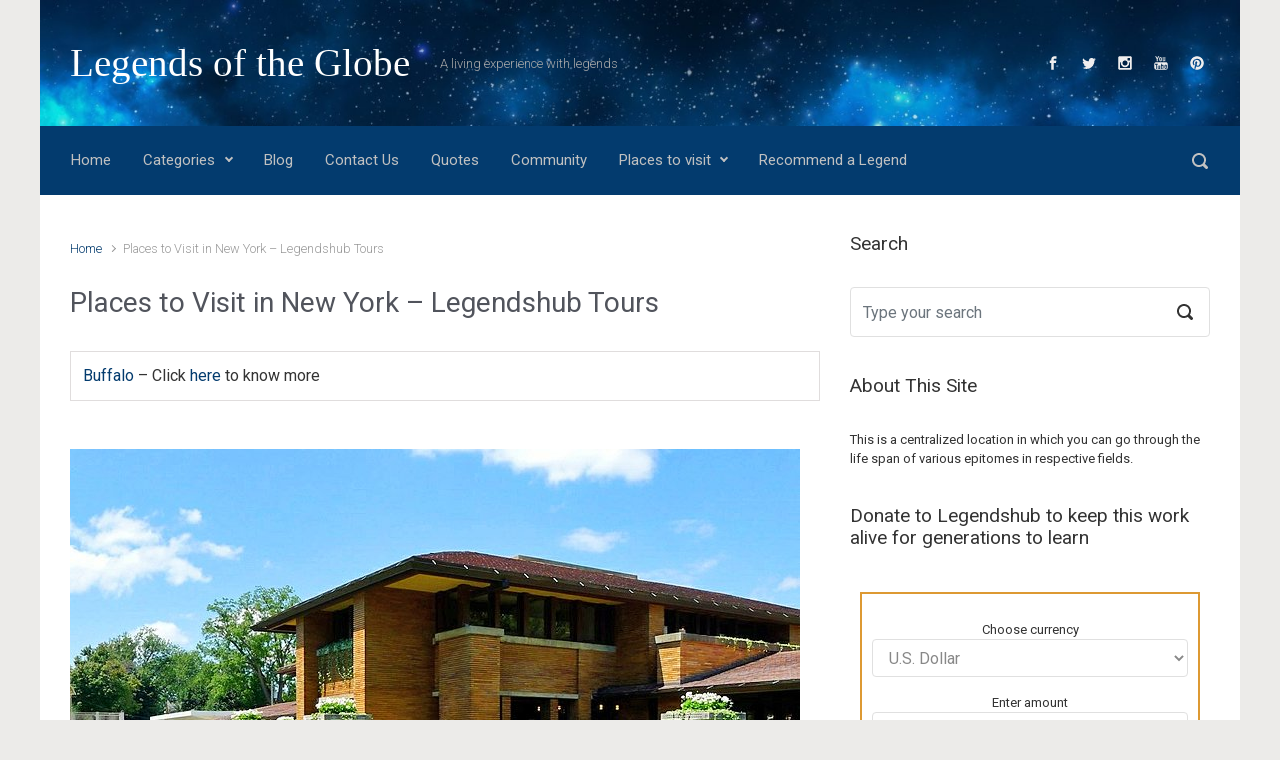

--- FILE ---
content_type: text/html; charset=UTF-8
request_url: https://legendshub.com/places-to-visit-in-new-york-legendshub-tours/
body_size: 11711
content:

    <!DOCTYPE html>
<html itemscope="itemscope" itemtype="http://schema.org/WebPage"lang="en">
    <head>
        <meta charset="UTF-8"/>
        <meta name="viewport" content="width=device-width, initial-scale=1.0"/>
        <meta http-equiv="X-UA-Compatible" content="IE=edge"/>
		<title>Places to Visit in New York - Legendshub Tours</title>
<meta name='robots' content='max-image-preview:large' />
<link rel='dns-prefetch' href='//s.w.org' />
<link rel="alternate" type="application/rss+xml" title="Legends of the Globe &raquo; Feed" href="https://legendshub.com/feed/" />
<link rel="alternate" type="application/rss+xml" title="Legends of the Globe &raquo; Comments Feed" href="https://legendshub.com/comments/feed/" />
<script type="text/javascript">
window._wpemojiSettings = {"baseUrl":"https:\/\/s.w.org\/images\/core\/emoji\/14.0.0\/72x72\/","ext":".png","svgUrl":"https:\/\/s.w.org\/images\/core\/emoji\/14.0.0\/svg\/","svgExt":".svg","source":{"concatemoji":"https:\/\/legendshub.com\/wp-includes\/js\/wp-emoji-release.min.js"}};
/*! This file is auto-generated */
!function(e,a,t){var n,r,o,i=a.createElement("canvas"),p=i.getContext&&i.getContext("2d");function s(e,t){var a=String.fromCharCode,e=(p.clearRect(0,0,i.width,i.height),p.fillText(a.apply(this,e),0,0),i.toDataURL());return p.clearRect(0,0,i.width,i.height),p.fillText(a.apply(this,t),0,0),e===i.toDataURL()}function c(e){var t=a.createElement("script");t.src=e,t.defer=t.type="text/javascript",a.getElementsByTagName("head")[0].appendChild(t)}for(o=Array("flag","emoji"),t.supports={everything:!0,everythingExceptFlag:!0},r=0;r<o.length;r++)t.supports[o[r]]=function(e){if(!p||!p.fillText)return!1;switch(p.textBaseline="top",p.font="600 32px Arial",e){case"flag":return s([127987,65039,8205,9895,65039],[127987,65039,8203,9895,65039])?!1:!s([55356,56826,55356,56819],[55356,56826,8203,55356,56819])&&!s([55356,57332,56128,56423,56128,56418,56128,56421,56128,56430,56128,56423,56128,56447],[55356,57332,8203,56128,56423,8203,56128,56418,8203,56128,56421,8203,56128,56430,8203,56128,56423,8203,56128,56447]);case"emoji":return!s([129777,127995,8205,129778,127999],[129777,127995,8203,129778,127999])}return!1}(o[r]),t.supports.everything=t.supports.everything&&t.supports[o[r]],"flag"!==o[r]&&(t.supports.everythingExceptFlag=t.supports.everythingExceptFlag&&t.supports[o[r]]);t.supports.everythingExceptFlag=t.supports.everythingExceptFlag&&!t.supports.flag,t.DOMReady=!1,t.readyCallback=function(){t.DOMReady=!0},t.supports.everything||(n=function(){t.readyCallback()},a.addEventListener?(a.addEventListener("DOMContentLoaded",n,!1),e.addEventListener("load",n,!1)):(e.attachEvent("onload",n),a.attachEvent("onreadystatechange",function(){"complete"===a.readyState&&t.readyCallback()})),(e=t.source||{}).concatemoji?c(e.concatemoji):e.wpemoji&&e.twemoji&&(c(e.twemoji),c(e.wpemoji)))}(window,document,window._wpemojiSettings);
</script>
<style type="text/css">
img.wp-smiley,
img.emoji {
	display: inline !important;
	border: none !important;
	box-shadow: none !important;
	height: 1em !important;
	width: 1em !important;
	margin: 0 0.07em !important;
	vertical-align: -0.1em !important;
	background: none !important;
	padding: 0 !important;
}
</style>
	<link rel="stylesheet" href="https://legendshub.com/wp-content/cache/minify/83f65.css" media="all" />


<style id='global-styles-inline-css' type='text/css'>
body{--wp--preset--color--black: #000000;--wp--preset--color--cyan-bluish-gray: #abb8c3;--wp--preset--color--white: #ffffff;--wp--preset--color--pale-pink: #f78da7;--wp--preset--color--vivid-red: #cf2e2e;--wp--preset--color--luminous-vivid-orange: #ff6900;--wp--preset--color--luminous-vivid-amber: #fcb900;--wp--preset--color--light-green-cyan: #7bdcb5;--wp--preset--color--vivid-green-cyan: #00d084;--wp--preset--color--pale-cyan-blue: #8ed1fc;--wp--preset--color--vivid-cyan-blue: #0693e3;--wp--preset--color--vivid-purple: #9b51e0;--wp--preset--gradient--vivid-cyan-blue-to-vivid-purple: linear-gradient(135deg,rgba(6,147,227,1) 0%,rgb(155,81,224) 100%);--wp--preset--gradient--light-green-cyan-to-vivid-green-cyan: linear-gradient(135deg,rgb(122,220,180) 0%,rgb(0,208,130) 100%);--wp--preset--gradient--luminous-vivid-amber-to-luminous-vivid-orange: linear-gradient(135deg,rgba(252,185,0,1) 0%,rgba(255,105,0,1) 100%);--wp--preset--gradient--luminous-vivid-orange-to-vivid-red: linear-gradient(135deg,rgba(255,105,0,1) 0%,rgb(207,46,46) 100%);--wp--preset--gradient--very-light-gray-to-cyan-bluish-gray: linear-gradient(135deg,rgb(238,238,238) 0%,rgb(169,184,195) 100%);--wp--preset--gradient--cool-to-warm-spectrum: linear-gradient(135deg,rgb(74,234,220) 0%,rgb(151,120,209) 20%,rgb(207,42,186) 40%,rgb(238,44,130) 60%,rgb(251,105,98) 80%,rgb(254,248,76) 100%);--wp--preset--gradient--blush-light-purple: linear-gradient(135deg,rgb(255,206,236) 0%,rgb(152,150,240) 100%);--wp--preset--gradient--blush-bordeaux: linear-gradient(135deg,rgb(254,205,165) 0%,rgb(254,45,45) 50%,rgb(107,0,62) 100%);--wp--preset--gradient--luminous-dusk: linear-gradient(135deg,rgb(255,203,112) 0%,rgb(199,81,192) 50%,rgb(65,88,208) 100%);--wp--preset--gradient--pale-ocean: linear-gradient(135deg,rgb(255,245,203) 0%,rgb(182,227,212) 50%,rgb(51,167,181) 100%);--wp--preset--gradient--electric-grass: linear-gradient(135deg,rgb(202,248,128) 0%,rgb(113,206,126) 100%);--wp--preset--gradient--midnight: linear-gradient(135deg,rgb(2,3,129) 0%,rgb(40,116,252) 100%);--wp--preset--duotone--dark-grayscale: url('#wp-duotone-dark-grayscale');--wp--preset--duotone--grayscale: url('#wp-duotone-grayscale');--wp--preset--duotone--purple-yellow: url('#wp-duotone-purple-yellow');--wp--preset--duotone--blue-red: url('#wp-duotone-blue-red');--wp--preset--duotone--midnight: url('#wp-duotone-midnight');--wp--preset--duotone--magenta-yellow: url('#wp-duotone-magenta-yellow');--wp--preset--duotone--purple-green: url('#wp-duotone-purple-green');--wp--preset--duotone--blue-orange: url('#wp-duotone-blue-orange');--wp--preset--font-size--small: 13px;--wp--preset--font-size--medium: 20px;--wp--preset--font-size--large: 36px;--wp--preset--font-size--x-large: 42px;}.has-black-color{color: var(--wp--preset--color--black) !important;}.has-cyan-bluish-gray-color{color: var(--wp--preset--color--cyan-bluish-gray) !important;}.has-white-color{color: var(--wp--preset--color--white) !important;}.has-pale-pink-color{color: var(--wp--preset--color--pale-pink) !important;}.has-vivid-red-color{color: var(--wp--preset--color--vivid-red) !important;}.has-luminous-vivid-orange-color{color: var(--wp--preset--color--luminous-vivid-orange) !important;}.has-luminous-vivid-amber-color{color: var(--wp--preset--color--luminous-vivid-amber) !important;}.has-light-green-cyan-color{color: var(--wp--preset--color--light-green-cyan) !important;}.has-vivid-green-cyan-color{color: var(--wp--preset--color--vivid-green-cyan) !important;}.has-pale-cyan-blue-color{color: var(--wp--preset--color--pale-cyan-blue) !important;}.has-vivid-cyan-blue-color{color: var(--wp--preset--color--vivid-cyan-blue) !important;}.has-vivid-purple-color{color: var(--wp--preset--color--vivid-purple) !important;}.has-black-background-color{background-color: var(--wp--preset--color--black) !important;}.has-cyan-bluish-gray-background-color{background-color: var(--wp--preset--color--cyan-bluish-gray) !important;}.has-white-background-color{background-color: var(--wp--preset--color--white) !important;}.has-pale-pink-background-color{background-color: var(--wp--preset--color--pale-pink) !important;}.has-vivid-red-background-color{background-color: var(--wp--preset--color--vivid-red) !important;}.has-luminous-vivid-orange-background-color{background-color: var(--wp--preset--color--luminous-vivid-orange) !important;}.has-luminous-vivid-amber-background-color{background-color: var(--wp--preset--color--luminous-vivid-amber) !important;}.has-light-green-cyan-background-color{background-color: var(--wp--preset--color--light-green-cyan) !important;}.has-vivid-green-cyan-background-color{background-color: var(--wp--preset--color--vivid-green-cyan) !important;}.has-pale-cyan-blue-background-color{background-color: var(--wp--preset--color--pale-cyan-blue) !important;}.has-vivid-cyan-blue-background-color{background-color: var(--wp--preset--color--vivid-cyan-blue) !important;}.has-vivid-purple-background-color{background-color: var(--wp--preset--color--vivid-purple) !important;}.has-black-border-color{border-color: var(--wp--preset--color--black) !important;}.has-cyan-bluish-gray-border-color{border-color: var(--wp--preset--color--cyan-bluish-gray) !important;}.has-white-border-color{border-color: var(--wp--preset--color--white) !important;}.has-pale-pink-border-color{border-color: var(--wp--preset--color--pale-pink) !important;}.has-vivid-red-border-color{border-color: var(--wp--preset--color--vivid-red) !important;}.has-luminous-vivid-orange-border-color{border-color: var(--wp--preset--color--luminous-vivid-orange) !important;}.has-luminous-vivid-amber-border-color{border-color: var(--wp--preset--color--luminous-vivid-amber) !important;}.has-light-green-cyan-border-color{border-color: var(--wp--preset--color--light-green-cyan) !important;}.has-vivid-green-cyan-border-color{border-color: var(--wp--preset--color--vivid-green-cyan) !important;}.has-pale-cyan-blue-border-color{border-color: var(--wp--preset--color--pale-cyan-blue) !important;}.has-vivid-cyan-blue-border-color{border-color: var(--wp--preset--color--vivid-cyan-blue) !important;}.has-vivid-purple-border-color{border-color: var(--wp--preset--color--vivid-purple) !important;}.has-vivid-cyan-blue-to-vivid-purple-gradient-background{background: var(--wp--preset--gradient--vivid-cyan-blue-to-vivid-purple) !important;}.has-light-green-cyan-to-vivid-green-cyan-gradient-background{background: var(--wp--preset--gradient--light-green-cyan-to-vivid-green-cyan) !important;}.has-luminous-vivid-amber-to-luminous-vivid-orange-gradient-background{background: var(--wp--preset--gradient--luminous-vivid-amber-to-luminous-vivid-orange) !important;}.has-luminous-vivid-orange-to-vivid-red-gradient-background{background: var(--wp--preset--gradient--luminous-vivid-orange-to-vivid-red) !important;}.has-very-light-gray-to-cyan-bluish-gray-gradient-background{background: var(--wp--preset--gradient--very-light-gray-to-cyan-bluish-gray) !important;}.has-cool-to-warm-spectrum-gradient-background{background: var(--wp--preset--gradient--cool-to-warm-spectrum) !important;}.has-blush-light-purple-gradient-background{background: var(--wp--preset--gradient--blush-light-purple) !important;}.has-blush-bordeaux-gradient-background{background: var(--wp--preset--gradient--blush-bordeaux) !important;}.has-luminous-dusk-gradient-background{background: var(--wp--preset--gradient--luminous-dusk) !important;}.has-pale-ocean-gradient-background{background: var(--wp--preset--gradient--pale-ocean) !important;}.has-electric-grass-gradient-background{background: var(--wp--preset--gradient--electric-grass) !important;}.has-midnight-gradient-background{background: var(--wp--preset--gradient--midnight) !important;}.has-small-font-size{font-size: var(--wp--preset--font-size--small) !important;}.has-medium-font-size{font-size: var(--wp--preset--font-size--medium) !important;}.has-large-font-size{font-size: var(--wp--preset--font-size--large) !important;}.has-x-large-font-size{font-size: var(--wp--preset--font-size--x-large) !important;}
</style>
<link rel="stylesheet" href="https://legendshub.com/wp-content/cache/minify/2cd36.css" media="all" />






<style id='evolve-style-inline-css' type='text/css'>
 .navbar-nav .nav-link:focus, .navbar-nav .nav-link:hover, .navbar-nav .active > .nav-link, .navbar-nav .nav-link.active, .navbar-nav .nav-link.show, .navbar-nav .show > .nav-link, .navbar-nav li.menu-item.current-menu-item > a, .navbar-nav li.menu-item.current-menu-parent > a, .navbar-nav li.menu-item.current-menu-ancestor > a, .navbar-nav li a:hover, .navbar-nav li:hover > a, .navbar-nav li:hover, .social-media-links a:hover { color: #ffffff; } .thumbnail-post:hover img { -webkit-transform: scale(1.1,1.1); -ms-transform: scale(1.1,1.1); transform: scale(1.1,1.1); } .thumbnail-post:hover .mask { opacity: 1; } .thumbnail-post:hover .icon { opacity: 1; top: 50%; margin-top: -25px; } .content { background-color: #ffffff; } .content { padding-top: 2rem; padding-bottom: 0rem; } .navbar-nav .dropdown-menu { background-color: #033b6e; } .navbar-nav .dropdown-item:focus, .navbar-nav .dropdown-item:hover { background: none; } .menu-header, .sticky-header { background-color: #033b6e; } .header-v1 .header-search .form-control:focus, .sticky-header .header-search .form-control:focus { background-color: #002f62; } .header-pattern { background-color: #313a43; } .header-search .form-control, .header-search .form-control:focus, .header-search .form-control::placeholder { color: #c1c1c1; } body { font-size: 1rem; font-family: Roboto; font-weight: 300; color: #212529; } #website-title, #website-title a { font-size: 39px; font-family: 'Bookman Old Style', serif; font-weight: 400; color: #ffffff; } #tagline { font-size: 13px; font-family: Roboto; font-style: 400; color: #aaaaaa; } .post-title, .post-title a, .blog-title { font-size: 28px; font-family: Roboto; font-weight: 400; color: #51545C; } .post-content { font-size: 16px; font-family: Roboto; font-weight: 400; color: #333; } body{ color:#333; } #sticky-title { font-size: 25px; font-family: Roboto; font-weight: 400; color: #ffffff; } .page-nav a, .navbar-nav .nav-link, .navbar-nav .dropdown-item, .navbar-nav .dropdown-menu, .menu-header, .header-wrapper .header-search, .sticky-header, .navbar-toggler { font-size: 15px; font-family: Roboto; font-weight: 400; color: #c1c1c1; } .widget-title, .widget-title a.rsswidget { font-size: 19px; font-family: Roboto; font-weight: 400; color: #333; } .widget-content, .aside, .aside a { font-size: 13px; font-family: Roboto; font-weight: 400; color: #333; }.widget-content, .widget-content a, .widget-content .tab-holder .news-list li .post-holder a, .widget-content .tab-holder .news-list li .post-holder .meta{ color:#333; } h1 { font-size: 46px; font-family: Roboto; font-weight: 400; color: #333; } h2 { font-size: 40px; font-family: Roboto; font-weight: 400; color: #333; } h3 { font-size: 34px; font-family: Roboto; font-weight: 400; color: #333; } h4 { font-size: 27px; font-family: Roboto; font-weight: 400; color: #333; } h5 { font-size: 20px; font-family: Roboto; font-weight: 400; color: #333; } h6 { font-size: 14px; font-family: Roboto; font-weight: 400; color: #333; } #copyright, #copyright a { font-size: .7rem; font-family: Roboto; font-weight: 300; color: #999999; } #backtotop { right: 2rem; } .widget-content { background: none; border: none; -webkit-box-shadow: none; box-shadow: none; } .widget::before { -webkit-box-shadow: none; box-shadow: none; } a, .page-link, .page-link:hover, code, .widget_calendar tbody a, .page-numbers.current { color: #033b6e; } .breadcrumb-item:last-child, .breadcrumb-item+.breadcrumb-item::before, .widget a, .post-meta, .post-meta a, .navigation a, .post-content .number-pagination a:link, #wp-calendar td, .no-comment, .comment-meta, .comment-meta a, blockquote, .price del { color: #999999; } a:hover { color: #174f82; } .header { padding-top: 40px; padding-bottom: 40px; } .header.container { padding-left: 30px; padding-right: 30px; } .page-nav ul > li, .navbar-nav > li { padding: 0 8px; } .custom-header {	background-image: url(https://legendshub.com/wp-content/uploads/2017/04/cropped-y7zYRi-1.jpg); background-position: center top; background-repeat: no-repeat; position: relative; background-size: cover; width: 100%; height: 100%; } .social-media-links a { color: #f0eeee; } .social-media-links .icon { height: normal; width: normal; } .header-block { background-color: #273039; background: -o-radial-gradient(circle, #273039, #18212a); background: radial-gradient(circle, #273039, #18212a); background-repeat: no-repeat; } .btn, a.btn, button, .button, .widget .button, input#submit, input[type=submit], .post-content a.btn, .woocommerce .button { background: #033b6e; background-image: -webkit-gradient( linear, left bottom, left top, from(#033b6e), to(#033b6e) ); background-image: -o-linear-gradient( bottom, #033b6e, #033b6e ); background-image: linear-gradient( to top, #033b6e, #033b6e ); color: #f4f4f4; text-shadow: none; border-color: #033b6e; border-radius: .3em; border-width: 1pxpx; border-style: solid; -webkit-box-shadow: 0 2px 0 #1d6e72; box-shadow: 0 2px 0 #1d6e72; } .btn:hover, a.btn:hover, button:hover, .button:hover, .widget .button:hover, input#submit:hover, input[type=submit]:hover, .carousel-control-button:hover, .header-wrapper .woocommerce-menu .btn:hover { color: #ffffff; border-color: #313a43; background: #313a43; background-image: -webkit-gradient( linear, left bottom, left top, from( #313a43 ), to( #313a43 ) ); background-image: -o-linear-gradient( bottom, #313a43, #313a43 ); background-image: linear-gradient( to top, #313a43, #313a43 ); -webkit-box-shadow: 0 2px 0 #313a43; box-shadow: 0 2px 0 #313a43; border-width: 1pxpx; border-style: solid; } input[type=text], input[type=email], input[type=url], input[type=password], input[type=file], input[type=tel], textarea, select, .form-control, .form-control:focus, .select2-container--default .select2-selection--single, a.wpml-ls-item-toggle, .wpml-ls-sub-menu a { background-color: #ffffff; border-color: #E0E0E0; color: #888888; } .custom-checkbox .custom-control-input:checked~.custom-control-label::before, .custom-radio .custom-control-input:checked~.custom-control-label::before, .nav-pills .nav-link.active, .dropdown-item.active, .dropdown-item:active, .woocommerce-store-notice, .comment-author .fn .badge-primary, .widget.woocommerce .count, .woocommerce-review-link, .woocommerce .onsale, .stars a:hover, .stars a.active { background: #492fb1; } .form-control:focus, .input-text:focus, input[type=text]:focus, input[type=email]:focus, input[type=url]:focus, input[type=password]:focus, input[type=file]:focus, input[type=tel]:focus, textarea:focus, .page-link:focus, select:focus { border-color: transparent; box-shadow: 0 0 .7rem rgba(73, 47, 177, 0.9); } .custom-control-input:focus~.custom-control-label::before { box-shadow: 0 0 0 1px #fff, 0 0 0 0.2rem  rgba(73, 47, 177, 0.25); } .btn.focus, .btn:focus { box-shadow: 0 0 0 0.2rem rgba(73, 47, 177, 0.25); } :focus { outline-color: rgba(73, 47, 177, 0.25); } code { border-left-color: #492fb1; } @media (min-width: 992px), (min-width: 1200px), (min-width: 1260px) and (max-width: 1198.98px) { .container, #wrapper { width: 100%; max-width: 1200px; } .posts.card-deck > .card { min-width: calc(50% - 30px); max-width: calc(50% - 30px); } .posts.card-deck > .card.p-4 { min-width: calc(50% - 2rem); max-width: calc(50% - 2rem); }} @media (max-width: 991.98px) { .posts.card-deck > .card { min-width: calc(50% - 30px); max-width: calc(50% - 30px); } .posts.card-deck > .card.p-4 { min-width: calc(50% - 2rem); max-width: calc(50% - 2rem); }} @media (min-width: 768px) { .sticky-header { width: 100%; left: 0; right: 0; margin: 0 auto; z-index: 99999; } .page-nav, .header-wrapper .main-menu { padding-top: 8px; padding-bottom: 8px; } #website-title { margin: 0; } a:hover .link-effect, a:focus .link-effect { -webkit-transform: translateY(-100%); -ms-transform: translateY(-100%); transform: translateY(-100%); } .posts.card-columns { -webkit-column-count: 2; column-count: 2; } .header-v1 .social-media-links li:last-child a { padding-right: 0; }} @media (max-width: 767.98px) { .page-nav ul li, .page-nav ul, .navbar-nav li, .navbar-nav, .navbar-nav .dropdown-menu, .navbar-toggler { border-color: #002f62; } .navbar-toggler, .page-nav ul li, .page-nav ul, .navbar-nav li, .navbar-nav, .navbar-nav .dropdown-menu { background: #003366; } .posts.card-columns { -webkit-column-count: 1; column-count: 1; } .posts.card-deck > .card { min-width: calc(100% - 30px); max-width: 100%; } .posts.card-deck > .card.p-4 { min-width: calc(100% - 2rem); max-width: 100%; }} @media (min-width: 576px) {} @media (max-width: 575.98px) { .header-v1 .search-form .form-control { background-color: #003366; }}
</style>
<link rel="stylesheet" href="https://legendshub.com/wp-content/cache/minify/7847d.css" media="all" />


<link rel="https://api.w.org/" href="https://legendshub.com/wp-json/" /><link rel="alternate" type="application/json" href="https://legendshub.com/wp-json/wp/v2/pages/15889" /><link rel="EditURI" type="application/rsd+xml" title="RSD" href="https://legendshub.com/xmlrpc.php?rsd" />
<link rel="wlwmanifest" type="application/wlwmanifest+xml" href="https://legendshub.com/wp-includes/wlwmanifest.xml" /> 
<meta name="generator" content="WordPress 6.0.8" />
<link rel='shortlink' href='https://legendshub.com/?p=15889' />
<link rel="alternate" type="application/json+oembed" href="https://legendshub.com/wp-json/oembed/1.0/embed?url=https%3A%2F%2Flegendshub.com%2Fplaces-to-visit-in-new-york-legendshub-tours%2F" />
<link rel="alternate" type="text/xml+oembed" href="https://legendshub.com/wp-json/oembed/1.0/embed?url=https%3A%2F%2Flegendshub.com%2Fplaces-to-visit-in-new-york-legendshub-tours%2F&#038;format=xml" />
<link rel="canonical" href="https://legendshub.com/places-to-visit-in-new-york-legendshub-tours/" />
<meta name="description" content="Here are some top places to visit in New York state of America." /><meta name="title" content="Places to Visit in New York - Legendshub Tours" /><link rel="icon" href="https://legendshub.com/wp-content/uploads/2017/06/5817_164750513706356_1003542449_n-50x50.jpg" sizes="32x32" />
<link rel="icon" href="https://legendshub.com/wp-content/uploads/2017/06/5817_164750513706356_1003542449_n.jpg" sizes="192x192" />
<link rel="apple-touch-icon" href="https://legendshub.com/wp-content/uploads/2017/06/5817_164750513706356_1003542449_n.jpg" />
<meta name="msapplication-TileImage" content="https://legendshub.com/wp-content/uploads/2017/06/5817_164750513706356_1003542449_n.jpg" />
    </head>
<body class="page-template-default page page-id-15889 wpf-default wpft- wpf-guest wpfu-group-4 wpf-theme-2022 wpf-is_standalone-0 wpf-boardid-0 is_wpforo_page-0 is_wpforo_url-0 is_wpforo_shortcode_page-0" itemscope="itemscope" itemtype="http://schema.org/WebPage">
<svg xmlns="http://www.w3.org/2000/svg" viewBox="0 0 0 0" width="0" height="0" focusable="false" role="none" style="visibility: hidden; position: absolute; left: -9999px; overflow: hidden;" ><defs><filter id="wp-duotone-dark-grayscale"><feColorMatrix color-interpolation-filters="sRGB" type="matrix" values=" .299 .587 .114 0 0 .299 .587 .114 0 0 .299 .587 .114 0 0 .299 .587 .114 0 0 " /><feComponentTransfer color-interpolation-filters="sRGB" ><feFuncR type="table" tableValues="0 0.49803921568627" /><feFuncG type="table" tableValues="0 0.49803921568627" /><feFuncB type="table" tableValues="0 0.49803921568627" /><feFuncA type="table" tableValues="1 1" /></feComponentTransfer><feComposite in2="SourceGraphic" operator="in" /></filter></defs></svg><svg xmlns="http://www.w3.org/2000/svg" viewBox="0 0 0 0" width="0" height="0" focusable="false" role="none" style="visibility: hidden; position: absolute; left: -9999px; overflow: hidden;" ><defs><filter id="wp-duotone-grayscale"><feColorMatrix color-interpolation-filters="sRGB" type="matrix" values=" .299 .587 .114 0 0 .299 .587 .114 0 0 .299 .587 .114 0 0 .299 .587 .114 0 0 " /><feComponentTransfer color-interpolation-filters="sRGB" ><feFuncR type="table" tableValues="0 1" /><feFuncG type="table" tableValues="0 1" /><feFuncB type="table" tableValues="0 1" /><feFuncA type="table" tableValues="1 1" /></feComponentTransfer><feComposite in2="SourceGraphic" operator="in" /></filter></defs></svg><svg xmlns="http://www.w3.org/2000/svg" viewBox="0 0 0 0" width="0" height="0" focusable="false" role="none" style="visibility: hidden; position: absolute; left: -9999px; overflow: hidden;" ><defs><filter id="wp-duotone-purple-yellow"><feColorMatrix color-interpolation-filters="sRGB" type="matrix" values=" .299 .587 .114 0 0 .299 .587 .114 0 0 .299 .587 .114 0 0 .299 .587 .114 0 0 " /><feComponentTransfer color-interpolation-filters="sRGB" ><feFuncR type="table" tableValues="0.54901960784314 0.98823529411765" /><feFuncG type="table" tableValues="0 1" /><feFuncB type="table" tableValues="0.71764705882353 0.25490196078431" /><feFuncA type="table" tableValues="1 1" /></feComponentTransfer><feComposite in2="SourceGraphic" operator="in" /></filter></defs></svg><svg xmlns="http://www.w3.org/2000/svg" viewBox="0 0 0 0" width="0" height="0" focusable="false" role="none" style="visibility: hidden; position: absolute; left: -9999px; overflow: hidden;" ><defs><filter id="wp-duotone-blue-red"><feColorMatrix color-interpolation-filters="sRGB" type="matrix" values=" .299 .587 .114 0 0 .299 .587 .114 0 0 .299 .587 .114 0 0 .299 .587 .114 0 0 " /><feComponentTransfer color-interpolation-filters="sRGB" ><feFuncR type="table" tableValues="0 1" /><feFuncG type="table" tableValues="0 0.27843137254902" /><feFuncB type="table" tableValues="0.5921568627451 0.27843137254902" /><feFuncA type="table" tableValues="1 1" /></feComponentTransfer><feComposite in2="SourceGraphic" operator="in" /></filter></defs></svg><svg xmlns="http://www.w3.org/2000/svg" viewBox="0 0 0 0" width="0" height="0" focusable="false" role="none" style="visibility: hidden; position: absolute; left: -9999px; overflow: hidden;" ><defs><filter id="wp-duotone-midnight"><feColorMatrix color-interpolation-filters="sRGB" type="matrix" values=" .299 .587 .114 0 0 .299 .587 .114 0 0 .299 .587 .114 0 0 .299 .587 .114 0 0 " /><feComponentTransfer color-interpolation-filters="sRGB" ><feFuncR type="table" tableValues="0 0" /><feFuncG type="table" tableValues="0 0.64705882352941" /><feFuncB type="table" tableValues="0 1" /><feFuncA type="table" tableValues="1 1" /></feComponentTransfer><feComposite in2="SourceGraphic" operator="in" /></filter></defs></svg><svg xmlns="http://www.w3.org/2000/svg" viewBox="0 0 0 0" width="0" height="0" focusable="false" role="none" style="visibility: hidden; position: absolute; left: -9999px; overflow: hidden;" ><defs><filter id="wp-duotone-magenta-yellow"><feColorMatrix color-interpolation-filters="sRGB" type="matrix" values=" .299 .587 .114 0 0 .299 .587 .114 0 0 .299 .587 .114 0 0 .299 .587 .114 0 0 " /><feComponentTransfer color-interpolation-filters="sRGB" ><feFuncR type="table" tableValues="0.78039215686275 1" /><feFuncG type="table" tableValues="0 0.94901960784314" /><feFuncB type="table" tableValues="0.35294117647059 0.47058823529412" /><feFuncA type="table" tableValues="1 1" /></feComponentTransfer><feComposite in2="SourceGraphic" operator="in" /></filter></defs></svg><svg xmlns="http://www.w3.org/2000/svg" viewBox="0 0 0 0" width="0" height="0" focusable="false" role="none" style="visibility: hidden; position: absolute; left: -9999px; overflow: hidden;" ><defs><filter id="wp-duotone-purple-green"><feColorMatrix color-interpolation-filters="sRGB" type="matrix" values=" .299 .587 .114 0 0 .299 .587 .114 0 0 .299 .587 .114 0 0 .299 .587 .114 0 0 " /><feComponentTransfer color-interpolation-filters="sRGB" ><feFuncR type="table" tableValues="0.65098039215686 0.40392156862745" /><feFuncG type="table" tableValues="0 1" /><feFuncB type="table" tableValues="0.44705882352941 0.4" /><feFuncA type="table" tableValues="1 1" /></feComponentTransfer><feComposite in2="SourceGraphic" operator="in" /></filter></defs></svg><svg xmlns="http://www.w3.org/2000/svg" viewBox="0 0 0 0" width="0" height="0" focusable="false" role="none" style="visibility: hidden; position: absolute; left: -9999px; overflow: hidden;" ><defs><filter id="wp-duotone-blue-orange"><feColorMatrix color-interpolation-filters="sRGB" type="matrix" values=" .299 .587 .114 0 0 .299 .587 .114 0 0 .299 .587 .114 0 0 .299 .587 .114 0 0 " /><feComponentTransfer color-interpolation-filters="sRGB" ><feFuncR type="table" tableValues="0.098039215686275 1" /><feFuncG type="table" tableValues="0 0.66274509803922" /><feFuncB type="table" tableValues="0.84705882352941 0.41960784313725" /><feFuncA type="table" tableValues="1 1" /></feComponentTransfer><feComposite in2="SourceGraphic" operator="in" /></filter></defs></svg><a class="btn screen-reader-text sr-only sr-only-focusable"
   href="#primary">Skip to main content</a>

<div id="wrapper"><div class="header-block"></div><header class="header-v1 header-wrapper" role="banner" itemscope="itemscope" itemtype="http://schema.org/WPHeader">
    <div class="header-pattern">

		<div class="custom-header">
        <div class="header container">
            <div class="row align-items-center justify-content-between">

				<div class="col-12 col-md order-1 order-md-3">
        <ul class="social-media-links ml-md-3 float-md-right">

			
                <li><a target="_blank" href="https://www.facebook.com/legends.hub.page/" data-toggle="tooltip"
                       data-placement="bottom"
                       title="Facebook"><svg class="icon icon-facebook" aria-hidden="true" role="img"> <use xlink:href="https://legendshub.com/wp-content/themes/evolve/assets/images/icons.svg#icon-facebook"></use> </svg></a>
                </li>

			
                <li><a target="_blank" href="https://twitter.com/LegendsHub" data-toggle="tooltip"
                       data-placement="bottom"
                       title="Twitter"><svg class="icon icon-twitter" aria-hidden="true" role="img"> <use xlink:href="https://legendshub.com/wp-content/themes/evolve/assets/images/icons.svg#icon-twitter"></use> </svg></a>
                </li>

			
                <li><a target="_blank" href="https://www.instagram.com/legends_hub/" data-toggle="tooltip"
                       data-placement="bottom"
                       title="Instagram"><svg class="icon icon-instagram" aria-hidden="true" role="img"> <use xlink:href="https://legendshub.com/wp-content/themes/evolve/assets/images/icons.svg#icon-instagram"></use> </svg></a>
                </li>

			
                <li><a target="_blank" href="https://www.youtube.com/channel/UCCw8ejssrgM44hQRk2Iz2gQ" data-toggle="tooltip"
                       data-placement="bottom"
                       title="YouTube"><svg class="icon icon-youtube" aria-hidden="true" role="img"> <use xlink:href="https://legendshub.com/wp-content/themes/evolve/assets/images/icons.svg#icon-youtube"></use> </svg></a>
                </li>

			
                <li><a target="_blank" href="https://in.pinterest.com/legendshub/" data-toggle="tooltip"
                       data-placement="bottom"
                       title="Pinterest"><svg class="icon icon-pinterest" aria-hidden="true" role="img"> <use xlink:href="https://legendshub.com/wp-content/themes/evolve/assets/images/icons.svg#icon-pinterest"></use> </svg></a>
                </li>

			
        </ul>
		</div><div class="col-12 col-md-auto order-1"><h4 id="website-title"><a href="https://legendshub.com">Legends of the Globe</a>
    </h4></div><div class="col order-2 order-md-2"><div id="tagline">A living experience with legends</div></div>
            </div><!-- .row .align-items-center -->
        </div><!-- .header .container -->

		</div><!-- .custom-header -->
    </div><!-- .header-pattern -->

    <div class="menu-header">
        <div class="container">
            <div class="row align-items-md-center">

				<nav class="navbar navbar-expand-md main-menu mr-auto col-12 col-sm"><button class="navbar-toggler" type="button" data-toggle="collapse" data-target="#primary-menu" aria-controls="primary-menu" aria-expanded="false" aria-label="Primary">
                                    <svg class="icon icon-menu" aria-hidden="true" role="img"> <use xlink:href="https://legendshub.com/wp-content/themes/evolve/assets/images/icons.svg#icon-menu"></use> </svg>
                                    </button>
                                <div id="primary-menu" class="collapse navbar-collapse" data-hover="dropdown" data-animations="fadeInUp fadeInDown fadeInDown fadeInDown"><ul id="menu-top-menu" class="navbar-nav mr-auto"><li itemscope="itemscope" itemtype="https://www.schema.org/SiteNavigationElement" id="menu-item-1021" class="menu-item menu-item-type-post_type menu-item-object-page menu-item-home menu-item-1021 nav-item"><a href="https://legendshub.com/" class="nav-link"><span class="link-effect" data-hover="Home">Home</span></a></li>
<li itemscope="itemscope" itemtype="https://www.schema.org/SiteNavigationElement" id="menu-item-1022" class="menu-item menu-item-type-post_type menu-item-object-page menu-item-has-children dropdown menu-item-1022 nav-item"><a href="https://legendshub.com/categories/" data-hover="dropdown" data-toggle="dropdown" aria-haspopup="true" aria-expanded="false" class="dropdown-toggle nav-link" id="menu-item-dropdown-1022"><span class="link-effect" data-hover="Categories">Categories</span></a>
<ul class="dropdown-menu dropdown-hover" aria-labelledby="menu-item-dropdown-1022" role="menu">
	<li itemscope="itemscope" itemtype="https://www.schema.org/SiteNavigationElement" id="menu-item-1023" class="menu-item menu-item-type-post_type menu-item-object-page menu-item-1023 nav-item"><a href="https://legendshub.com/sports/" class="dropdown-item"><span class="link-effect" data-hover="Sports">Sports</span></a></li>
	<li itemscope="itemscope" itemtype="https://www.schema.org/SiteNavigationElement" id="menu-item-1024" class="menu-item menu-item-type-post_type menu-item-object-page menu-item-1024 nav-item"><a href="https://legendshub.com/business/" class="dropdown-item"><span class="link-effect" data-hover="Business">Business</span></a></li>
	<li itemscope="itemscope" itemtype="https://www.schema.org/SiteNavigationElement" id="menu-item-1025" class="menu-item menu-item-type-post_type menu-item-object-page menu-item-1025 nav-item"><a href="https://legendshub.com/medical/" class="dropdown-item"><span class="link-effect" data-hover="Medical">Medical</span></a></li>
	<li itemscope="itemscope" itemtype="https://www.schema.org/SiteNavigationElement" id="menu-item-1026" class="menu-item menu-item-type-post_type menu-item-object-page menu-item-1026 nav-item"><a href="https://legendshub.com/science-technology/" class="dropdown-item"><span class="link-effect" data-hover="Science &#038; Technology">Science &#038; Technology</span></a></li>
	<li itemscope="itemscope" itemtype="https://www.schema.org/SiteNavigationElement" id="menu-item-1027" class="menu-item menu-item-type-post_type menu-item-object-page menu-item-1027 nav-item"><a href="https://legendshub.com/socialist/" class="dropdown-item"><span class="link-effect" data-hover="Socialist">Socialist</span></a></li>
	<li itemscope="itemscope" itemtype="https://www.schema.org/SiteNavigationElement" id="menu-item-1028" class="menu-item menu-item-type-post_type menu-item-object-page menu-item-1028 nav-item"><a href="https://legendshub.com/martyrs/" class="dropdown-item"><span class="link-effect" data-hover="Martyrs">Martyrs</span></a></li>
	<li itemscope="itemscope" itemtype="https://www.schema.org/SiteNavigationElement" id="menu-item-1030" class="menu-item menu-item-type-post_type menu-item-object-page menu-item-1030 nav-item"><a href="https://legendshub.com/politics/" class="dropdown-item"><span class="link-effect" data-hover="Politics">Politics</span></a></li>
	<li itemscope="itemscope" itemtype="https://www.schema.org/SiteNavigationElement" id="menu-item-1029" class="menu-item menu-item-type-post_type menu-item-object-page menu-item-1029 nav-item"><a href="https://legendshub.com/entertainment/" class="dropdown-item"><span class="link-effect" data-hover="Entertainment">Entertainment</span></a></li>
</ul>
</li>
<li itemscope="itemscope" itemtype="https://www.schema.org/SiteNavigationElement" id="menu-item-6073" class="menu-item menu-item-type-custom menu-item-object-custom menu-item-6073 nav-item"><a href="https://legendshub.com/blog/" class="nav-link"><span class="link-effect" data-hover="Blog">Blog</span></a></li>
<li itemscope="itemscope" itemtype="https://www.schema.org/SiteNavigationElement" id="menu-item-992" class="menu-item menu-item-type-post_type menu-item-object-page menu-item-992 nav-item"><a href="https://legendshub.com/contact-us/" class="nav-link"><span class="link-effect" data-hover="Contact Us">Contact Us</span></a></li>
<li itemscope="itemscope" itemtype="https://www.schema.org/SiteNavigationElement" id="menu-item-1138" class="menu-item menu-item-type-post_type menu-item-object-page menu-item-1138 nav-item"><a href="https://legendshub.com/quotes/" class="nav-link"><span class="link-effect" data-hover="Quotes">Quotes</span></a></li>
<li itemscope="itemscope" itemtype="https://www.schema.org/SiteNavigationElement" id="menu-item-6261" class="menu-item menu-item-type-post_type menu-item-object-page menu-item-6261 nav-item"><a href="https://legendshub.com/community/" class="nav-link"><span class="link-effect" data-hover="Community">Community</span></a></li>
<li itemscope="itemscope" itemtype="https://www.schema.org/SiteNavigationElement" id="menu-item-14390" class="menu-item menu-item-type-post_type menu-item-object-page menu-item-has-children dropdown menu-item-14390 nav-item"><a href="https://legendshub.com/places-to-visit-in-india/" data-hover="dropdown" data-toggle="dropdown" aria-haspopup="true" aria-expanded="false" class="dropdown-toggle nav-link" id="menu-item-dropdown-14390"><span class="link-effect" data-hover="Places to visit">Places to visit</span></a>
<ul class="dropdown-menu dropdown-hover" aria-labelledby="menu-item-dropdown-14390" role="menu">
	<li itemscope="itemscope" itemtype="https://www.schema.org/SiteNavigationElement" id="menu-item-14401" class="menu-item menu-item-type-post_type menu-item-object-page menu-item-has-children dropdown menu-item-14401 nav-item"><a href="https://legendshub.com/places-to-visit-in-india/" data-hover="dropdown" data-toggle="dropdown" aria-haspopup="true" aria-expanded="false" class="dropdown-toggle nav-link" id="menu-item-dropdown-14401"><span class="link-effect" data-hover="Places to visit in India">Places to visit in India</span></a>
	<ul class="dropdown-menu dropdown-hover" aria-labelledby="menu-item-dropdown-14401" role="menu">
		<li itemscope="itemscope" itemtype="https://www.schema.org/SiteNavigationElement" id="menu-item-15116" class="menu-item menu-item-type-post_type menu-item-object-page menu-item-15116 nav-item"><a href="https://legendshub.com/places-to-visit-in-andhra-pradesh/" class="dropdown-item"><span class="link-effect" data-hover="Places to Visit in Andhra Pradesh &#8211; Legendshub Tours">Places to Visit in Andhra Pradesh &#8211; Legendshub Tours</span></a></li>
		<li itemscope="itemscope" itemtype="https://www.schema.org/SiteNavigationElement" id="menu-item-15120" class="menu-item menu-item-type-post_type menu-item-object-page menu-item-15120 nav-item"><a href="https://legendshub.com/places-to-visit-in-himachal-pradesh/" class="dropdown-item"><span class="link-effect" data-hover="Places to Visit in Himachal Pradesh &#8211; Legendshub Tours">Places to Visit in Himachal Pradesh &#8211; Legendshub Tours</span></a></li>
		<li itemscope="itemscope" itemtype="https://www.schema.org/SiteNavigationElement" id="menu-item-15115" class="menu-item menu-item-type-post_type menu-item-object-page menu-item-15115 nav-item"><a href="https://legendshub.com/places-to-visit-in-andaman-and-nicobar/" class="dropdown-item"><span class="link-effect" data-hover="Places to Visit in Andaman and Nicobar &#8211; Legendshub Tours">Places to Visit in Andaman and Nicobar &#8211; Legendshub Tours</span></a></li>
		<li itemscope="itemscope" itemtype="https://www.schema.org/SiteNavigationElement" id="menu-item-15119" class="menu-item menu-item-type-post_type menu-item-object-page menu-item-15119 nav-item"><a href="https://legendshub.com/places-to-visit-in-gujarat/" class="dropdown-item"><span class="link-effect" data-hover="Places to Visit in Gujarat &#8211; Legendshub Tours">Places to Visit in Gujarat &#8211; Legendshub Tours</span></a></li>
		<li itemscope="itemscope" itemtype="https://www.schema.org/SiteNavigationElement" id="menu-item-15121" class="menu-item menu-item-type-post_type menu-item-object-page menu-item-15121 nav-item"><a href="https://legendshub.com/places-to-visit-in-hyderabad/" class="dropdown-item"><span class="link-effect" data-hover="Places to Visit in Telangana &#8211; Legendshub Tours">Places to Visit in Telangana &#8211; Legendshub Tours</span></a></li>
		<li itemscope="itemscope" itemtype="https://www.schema.org/SiteNavigationElement" id="menu-item-15122" class="menu-item menu-item-type-post_type menu-item-object-page menu-item-15122 nav-item"><a href="https://legendshub.com/places-to-visit-in-jammu-and-kashmir/" class="dropdown-item"><span class="link-effect" data-hover="Places to Visit in Jammu and Kashmir &#8211; Legendshub Tours">Places to Visit in Jammu and Kashmir &#8211; Legendshub Tours</span></a></li>
		<li itemscope="itemscope" itemtype="https://www.schema.org/SiteNavigationElement" id="menu-item-15123" class="menu-item menu-item-type-post_type menu-item-object-page menu-item-15123 nav-item"><a href="https://legendshub.com/places-to-visit-in-karnataka/" class="dropdown-item"><span class="link-effect" data-hover="Places to Visit in Karnataka &#8211; Legendshub Tours">Places to Visit in Karnataka &#8211; Legendshub Tours</span></a></li>
		<li itemscope="itemscope" itemtype="https://www.schema.org/SiteNavigationElement" id="menu-item-15124" class="menu-item menu-item-type-post_type menu-item-object-page menu-item-15124 nav-item"><a href="https://legendshub.com/places-to-visit-in-kerela/" class="dropdown-item"><span class="link-effect" data-hover="Places to Visit in Kerela &#8211; Legendshub Tours">Places to Visit in Kerela &#8211; Legendshub Tours</span></a></li>
		<li itemscope="itemscope" itemtype="https://www.schema.org/SiteNavigationElement" id="menu-item-15125" class="menu-item menu-item-type-post_type menu-item-object-page menu-item-15125 nav-item"><a href="https://legendshub.com/places-to-visit-in-madhya-pradesh/" class="dropdown-item"><span class="link-effect" data-hover="Places to Visit in Madhya Pradesh &#8211; Legendshub Tours">Places to Visit in Madhya Pradesh &#8211; Legendshub Tours</span></a></li>
		<li itemscope="itemscope" itemtype="https://www.schema.org/SiteNavigationElement" id="menu-item-15118" class="menu-item menu-item-type-post_type menu-item-object-page menu-item-15118 nav-item"><a href="https://legendshub.com/places-to-visit-in-delhi/" class="dropdown-item"><span class="link-effect" data-hover="Places to Visit in Delhi &#8211; Legendshub Tours">Places to Visit in Delhi &#8211; Legendshub Tours</span></a></li>
		<li itemscope="itemscope" itemtype="https://www.schema.org/SiteNavigationElement" id="menu-item-15127" class="menu-item menu-item-type-post_type menu-item-object-page menu-item-15127 nav-item"><a href="https://legendshub.com/places-to-visit-in-meghalaya/" class="dropdown-item"><span class="link-effect" data-hover="Places to Visit in Meghalaya &#8211; Legendshub Tours">Places to Visit in Meghalaya &#8211; Legendshub Tours</span></a></li>
		<li itemscope="itemscope" itemtype="https://www.schema.org/SiteNavigationElement" id="menu-item-15117" class="menu-item menu-item-type-post_type menu-item-object-page menu-item-15117 nav-item"><a href="https://legendshub.com/places-to-visit-in-assam/" class="dropdown-item"><span class="link-effect" data-hover="Places to Visit in Assam &#8211; Legendshub Tours">Places to Visit in Assam &#8211; Legendshub Tours</span></a></li>
		<li itemscope="itemscope" itemtype="https://www.schema.org/SiteNavigationElement" id="menu-item-15128" class="menu-item menu-item-type-post_type menu-item-object-page menu-item-15128 nav-item"><a href="https://legendshub.com/places-to-visit-in-punjab/" class="dropdown-item"><span class="link-effect" data-hover="Places to Visit in Punjab &#8211; Legendshub Tours">Places to Visit in Punjab &#8211; Legendshub Tours</span></a></li>
		<li itemscope="itemscope" itemtype="https://www.schema.org/SiteNavigationElement" id="menu-item-15126" class="menu-item menu-item-type-post_type menu-item-object-page menu-item-15126 nav-item"><a href="https://legendshub.com/places-to-visit-in-maharashtra/" class="dropdown-item"><span class="link-effect" data-hover="Places to Visit in Maharashtra &#8211; Legendshub Tours">Places to Visit in Maharashtra &#8211; Legendshub Tours</span></a></li>
		<li itemscope="itemscope" itemtype="https://www.schema.org/SiteNavigationElement" id="menu-item-15129" class="menu-item menu-item-type-post_type menu-item-object-page menu-item-15129 nav-item"><a href="https://legendshub.com/places-to-visit-in-rajasthan/" class="dropdown-item"><span class="link-effect" data-hover="Places to Visit in Rajasthan &#8211; Legendshub Tours">Places to Visit in Rajasthan &#8211; Legendshub Tours</span></a></li>
		<li itemscope="itemscope" itemtype="https://www.schema.org/SiteNavigationElement" id="menu-item-15131" class="menu-item menu-item-type-post_type menu-item-object-page menu-item-15131 nav-item"><a href="https://legendshub.com/places-to-visit-in-tamil-nadu/" class="dropdown-item"><span class="link-effect" data-hover="Places to Visit in Tamil Nadu &#8211; Legendshub Tours">Places to Visit in Tamil Nadu &#8211; Legendshub Tours</span></a></li>
		<li itemscope="itemscope" itemtype="https://www.schema.org/SiteNavigationElement" id="menu-item-15133" class="menu-item menu-item-type-post_type menu-item-object-page menu-item-15133 nav-item"><a href="https://legendshub.com/places-to-visit-in-uttarakhand/" class="dropdown-item"><span class="link-effect" data-hover="Places to Visit in Uttarakhand &#8211; Legendshub Tours">Places to Visit in Uttarakhand &#8211; Legendshub Tours</span></a></li>
		<li itemscope="itemscope" itemtype="https://www.schema.org/SiteNavigationElement" id="menu-item-15134" class="menu-item menu-item-type-post_type menu-item-object-page menu-item-15134 nav-item"><a href="https://legendshub.com/places-to-visit-in-west-bengal/" class="dropdown-item"><span class="link-effect" data-hover="Places to Visit in West Bengal &#8211; Legendshub Tours">Places to Visit in West Bengal &#8211; Legendshub Tours</span></a></li>
		<li itemscope="itemscope" itemtype="https://www.schema.org/SiteNavigationElement" id="menu-item-15132" class="menu-item menu-item-type-post_type menu-item-object-page menu-item-15132 nav-item"><a href="https://legendshub.com/places-to-visit-in-uttar-pradesh/" class="dropdown-item"><span class="link-effect" data-hover="Places to Visit in Uttar Pradesh &#8211; Legendshub Tours">Places to Visit in Uttar Pradesh &#8211; Legendshub Tours</span></a></li>
		<li itemscope="itemscope" itemtype="https://www.schema.org/SiteNavigationElement" id="menu-item-15130" class="menu-item menu-item-type-post_type menu-item-object-page menu-item-15130 nav-item"><a href="https://legendshub.com/places-to-visit-in-sikkim/" class="dropdown-item"><span class="link-effect" data-hover="Places to Visit in Sikkim &#8211; Legendshub Tours">Places to Visit in Sikkim &#8211; Legendshub Tours</span></a></li>
		<li itemscope="itemscope" itemtype="https://www.schema.org/SiteNavigationElement" id="menu-item-15716" class="menu-item menu-item-type-post_type menu-item-object-page menu-item-15716 nav-item"><a href="https://legendshub.com/places-to-visit-in-bihar-legendshub-tours/" class="dropdown-item"><span class="link-effect" data-hover="Places to Visit in Bihar &#8211; Legendshub Tours">Places to Visit in Bihar &#8211; Legendshub Tours</span></a></li>
		<li itemscope="itemscope" itemtype="https://www.schema.org/SiteNavigationElement" id="menu-item-15717" class="menu-item menu-item-type-post_type menu-item-object-page menu-item-15717 nav-item"><a href="https://legendshub.com/places-to-visit-in-chhattisgarh-legendshub-tours/" class="dropdown-item"><span class="link-effect" data-hover="Places to Visit in Chhattisgarh &#8211; Legendshub Tours">Places to Visit in Chhattisgarh &#8211; Legendshub Tours</span></a></li>
		<li itemscope="itemscope" itemtype="https://www.schema.org/SiteNavigationElement" id="menu-item-15718" class="menu-item menu-item-type-post_type menu-item-object-page menu-item-15718 nav-item"><a href="https://legendshub.com/places-to-visit-in-haryana-legendshub-tours/" class="dropdown-item"><span class="link-effect" data-hover="Places to Visit in Haryana &#8211; Legendshub Tours">Places to Visit in Haryana &#8211; Legendshub Tours</span></a></li>
		<li itemscope="itemscope" itemtype="https://www.schema.org/SiteNavigationElement" id="menu-item-15719" class="menu-item menu-item-type-post_type menu-item-object-page menu-item-15719 nav-item"><a href="https://legendshub.com/places-to-visit-in-jharkhand-legendshub-tours/" class="dropdown-item"><span class="link-effect" data-hover="Places to Visit in Jharkhand &#8211; Legendshub Tours">Places to Visit in Jharkhand &#8211; Legendshub Tours</span></a></li>
		<li itemscope="itemscope" itemtype="https://www.schema.org/SiteNavigationElement" id="menu-item-15720" class="menu-item menu-item-type-post_type menu-item-object-page menu-item-15720 nav-item"><a href="https://legendshub.com/places-to-visit-in-manipur-legendshub-tours/" class="dropdown-item"><span class="link-effect" data-hover="Places to Visit in Manipur &#8211; Legendshub Tours">Places to Visit in Manipur &#8211; Legendshub Tours</span></a></li>
		<li itemscope="itemscope" itemtype="https://www.schema.org/SiteNavigationElement" id="menu-item-15721" class="menu-item menu-item-type-post_type menu-item-object-page menu-item-15721 nav-item"><a href="https://legendshub.com/places-to-visit-in-mizoram-legendshub-tours/" class="dropdown-item"><span class="link-effect" data-hover="Places to Visit in Mizoram &#8211; Legendshub Tours">Places to Visit in Mizoram &#8211; Legendshub Tours</span></a></li>
		<li itemscope="itemscope" itemtype="https://www.schema.org/SiteNavigationElement" id="menu-item-15722" class="menu-item menu-item-type-post_type menu-item-object-page menu-item-15722 nav-item"><a href="https://legendshub.com/places-to-visit-in-goa-legendshub-tours/" class="dropdown-item"><span class="link-effect" data-hover="Places to Visit in Goa &#8211; Legendshub Tours">Places to Visit in Goa &#8211; Legendshub Tours</span></a></li>
		<li itemscope="itemscope" itemtype="https://www.schema.org/SiteNavigationElement" id="menu-item-15723" class="menu-item menu-item-type-post_type menu-item-object-page menu-item-15723 nav-item"><a href="https://legendshub.com/places-to-visit-in-nagaland-legendshub-tours/" class="dropdown-item"><span class="link-effect" data-hover="Places to Visit in Nagaland &#8211; Legendshub Tours">Places to Visit in Nagaland &#8211; Legendshub Tours</span></a></li>
		<li itemscope="itemscope" itemtype="https://www.schema.org/SiteNavigationElement" id="menu-item-15724" class="menu-item menu-item-type-post_type menu-item-object-page menu-item-15724 nav-item"><a href="https://legendshub.com/places-to-visit-in-odisha-legendshub-tours/" class="dropdown-item"><span class="link-effect" data-hover="Places to Visit in Odisha &#8211; Legendshub Tours">Places to Visit in Odisha &#8211; Legendshub Tours</span></a></li>
		<li itemscope="itemscope" itemtype="https://www.schema.org/SiteNavigationElement" id="menu-item-15725" class="menu-item menu-item-type-post_type menu-item-object-page menu-item-15725 nav-item"><a href="https://legendshub.com/places-to-visit-in-tripura-legendshub-tours/" class="dropdown-item"><span class="link-effect" data-hover="Places to Visit in Tripura &#8211; Legendshub Tours">Places to Visit in Tripura &#8211; Legendshub Tours</span></a></li>
		<li itemscope="itemscope" itemtype="https://www.schema.org/SiteNavigationElement" id="menu-item-15726" class="menu-item menu-item-type-post_type menu-item-object-page menu-item-15726 nav-item"><a href="https://legendshub.com/places-to-visit-in-america-legendshub-tours/" class="dropdown-item"><span class="link-effect" data-hover="Places to Visit in America &#8211; Legendshub Tours">Places to Visit in America &#8211; Legendshub Tours</span></a></li>
		<li itemscope="itemscope" itemtype="https://www.schema.org/SiteNavigationElement" id="menu-item-15727" class="menu-item menu-item-type-post_type menu-item-object-page menu-item-15727 nav-item"><a href="https://legendshub.com/places-to-visit-in-arunachal-pradesh-legendshub-tours/" class="dropdown-item"><span class="link-effect" data-hover="Places to Visit in Arunachal Pradesh &#8211; Legendshub Tours">Places to Visit in Arunachal Pradesh &#8211; Legendshub Tours</span></a></li>
		<li itemscope="itemscope" itemtype="https://www.schema.org/SiteNavigationElement" id="menu-item-15728" class="menu-item menu-item-type-post_type menu-item-object-page menu-item-15728 nav-item"><a href="https://legendshub.com/places-to-visit-in-west-bengal/" class="dropdown-item"><span class="link-effect" data-hover="Places to Visit in West Bengal &#8211; Legendshub Tours">Places to Visit in West Bengal &#8211; Legendshub Tours</span></a></li>
		<li itemscope="itemscope" itemtype="https://www.schema.org/SiteNavigationElement" id="menu-item-15730" class="menu-item menu-item-type-post_type menu-item-object-page menu-item-15730 nav-item"><a href="https://legendshub.com/places-to-visit-in-uttar-pradesh/" class="dropdown-item"><span class="link-effect" data-hover="Places to Visit in Uttar Pradesh &#8211; Legendshub Tours">Places to Visit in Uttar Pradesh &#8211; Legendshub Tours</span></a></li>
		<li itemscope="itemscope" itemtype="https://www.schema.org/SiteNavigationElement" id="menu-item-15729" class="menu-item menu-item-type-post_type menu-item-object-page menu-item-15729 nav-item"><a href="https://legendshub.com/places-to-visit-in-uttarakhand/" class="dropdown-item"><span class="link-effect" data-hover="Places to Visit in Uttarakhand &#8211; Legendshub Tours">Places to Visit in Uttarakhand &#8211; Legendshub Tours</span></a></li>
		<li itemscope="itemscope" itemtype="https://www.schema.org/SiteNavigationElement" id="menu-item-15731" class="menu-item menu-item-type-post_type menu-item-object-page menu-item-15731 nav-item"><a href="https://legendshub.com/places-to-visit-in-tamil-nadu/" class="dropdown-item"><span class="link-effect" data-hover="Places to Visit in Tamil Nadu &#8211; Legendshub Tours">Places to Visit in Tamil Nadu &#8211; Legendshub Tours</span></a></li>
		<li itemscope="itemscope" itemtype="https://www.schema.org/SiteNavigationElement" id="menu-item-15732" class="menu-item menu-item-type-post_type menu-item-object-page menu-item-15732 nav-item"><a href="https://legendshub.com/places-to-visit-in-sikkim/" class="dropdown-item"><span class="link-effect" data-hover="Places to Visit in Sikkim &#8211; Legendshub Tours">Places to Visit in Sikkim &#8211; Legendshub Tours</span></a></li>
		<li itemscope="itemscope" itemtype="https://www.schema.org/SiteNavigationElement" id="menu-item-15733" class="menu-item menu-item-type-post_type menu-item-object-page menu-item-15733 nav-item"><a href="https://legendshub.com/places-to-visit-in-rajasthan/" class="dropdown-item"><span class="link-effect" data-hover="Places to Visit in Rajasthan &#8211; Legendshub Tours">Places to Visit in Rajasthan &#8211; Legendshub Tours</span></a></li>
		<li itemscope="itemscope" itemtype="https://www.schema.org/SiteNavigationElement" id="menu-item-15738" class="menu-item menu-item-type-post_type menu-item-object-page menu-item-15738 nav-item"><a href="https://legendshub.com/places-to-visit-in-kerela/" class="dropdown-item"><span class="link-effect" data-hover="Places to Visit in Kerela &#8211; Legendshub Tours">Places to Visit in Kerela &#8211; Legendshub Tours</span></a></li>
		<li itemscope="itemscope" itemtype="https://www.schema.org/SiteNavigationElement" id="menu-item-15734" class="menu-item menu-item-type-post_type menu-item-object-page menu-item-15734 nav-item"><a href="https://legendshub.com/places-to-visit-in-punjab/" class="dropdown-item"><span class="link-effect" data-hover="Places to Visit in Punjab &#8211; Legendshub Tours">Places to Visit in Punjab &#8211; Legendshub Tours</span></a></li>
		<li itemscope="itemscope" itemtype="https://www.schema.org/SiteNavigationElement" id="menu-item-15739" class="menu-item menu-item-type-post_type menu-item-object-page menu-item-15739 nav-item"><a href="https://legendshub.com/places-to-visit-in-karnataka/" class="dropdown-item"><span class="link-effect" data-hover="Places to Visit in Karnataka &#8211; Legendshub Tours">Places to Visit in Karnataka &#8211; Legendshub Tours</span></a></li>
		<li itemscope="itemscope" itemtype="https://www.schema.org/SiteNavigationElement" id="menu-item-15737" class="menu-item menu-item-type-post_type menu-item-object-page menu-item-15737 nav-item"><a href="https://legendshub.com/places-to-visit-in-madhya-pradesh/" class="dropdown-item"><span class="link-effect" data-hover="Places to Visit in Madhya Pradesh &#8211; Legendshub Tours">Places to Visit in Madhya Pradesh &#8211; Legendshub Tours</span></a></li>
		<li itemscope="itemscope" itemtype="https://www.schema.org/SiteNavigationElement" id="menu-item-15741" class="menu-item menu-item-type-post_type menu-item-object-page menu-item-15741 nav-item"><a href="https://legendshub.com/places-to-visit-in-hyderabad/" class="dropdown-item"><span class="link-effect" data-hover="Places to Visit in Telangana &#8211; Legendshub Tours">Places to Visit in Telangana &#8211; Legendshub Tours</span></a></li>
		<li itemscope="itemscope" itemtype="https://www.schema.org/SiteNavigationElement" id="menu-item-15736" class="menu-item menu-item-type-post_type menu-item-object-page menu-item-15736 nav-item"><a href="https://legendshub.com/places-to-visit-in-maharashtra/" class="dropdown-item"><span class="link-effect" data-hover="Places to Visit in Maharashtra &#8211; Legendshub Tours">Places to Visit in Maharashtra &#8211; Legendshub Tours</span></a></li>
		<li itemscope="itemscope" itemtype="https://www.schema.org/SiteNavigationElement" id="menu-item-15742" class="menu-item menu-item-type-post_type menu-item-object-page menu-item-15742 nav-item"><a href="https://legendshub.com/places-to-visit-in-himachal-pradesh/" class="dropdown-item"><span class="link-effect" data-hover="Places to Visit in Himachal Pradesh &#8211; Legendshub Tours">Places to Visit in Himachal Pradesh &#8211; Legendshub Tours</span></a></li>
		<li itemscope="itemscope" itemtype="https://www.schema.org/SiteNavigationElement" id="menu-item-15743" class="menu-item menu-item-type-post_type menu-item-object-page menu-item-15743 nav-item"><a href="https://legendshub.com/places-to-visit-in-gujarat/" class="dropdown-item"><span class="link-effect" data-hover="Places to Visit in Gujarat &#8211; Legendshub Tours">Places to Visit in Gujarat &#8211; Legendshub Tours</span></a></li>
		<li itemscope="itemscope" itemtype="https://www.schema.org/SiteNavigationElement" id="menu-item-15744" class="menu-item menu-item-type-post_type menu-item-object-page menu-item-15744 nav-item"><a href="https://legendshub.com/places-to-visit-in-delhi/" class="dropdown-item"><span class="link-effect" data-hover="Places to Visit in Delhi &#8211; Legendshub Tours">Places to Visit in Delhi &#8211; Legendshub Tours</span></a></li>
		<li itemscope="itemscope" itemtype="https://www.schema.org/SiteNavigationElement" id="menu-item-15735" class="menu-item menu-item-type-post_type menu-item-object-page menu-item-15735 nav-item"><a href="https://legendshub.com/places-to-visit-in-meghalaya/" class="dropdown-item"><span class="link-effect" data-hover="Places to Visit in Meghalaya &#8211; Legendshub Tours">Places to Visit in Meghalaya &#8211; Legendshub Tours</span></a></li>
		<li itemscope="itemscope" itemtype="https://www.schema.org/SiteNavigationElement" id="menu-item-15740" class="menu-item menu-item-type-post_type menu-item-object-page menu-item-15740 nav-item"><a href="https://legendshub.com/places-to-visit-in-jammu-and-kashmir/" class="dropdown-item"><span class="link-effect" data-hover="Places to Visit in Jammu and Kashmir &#8211; Legendshub Tours">Places to Visit in Jammu and Kashmir &#8211; Legendshub Tours</span></a></li>
		<li itemscope="itemscope" itemtype="https://www.schema.org/SiteNavigationElement" id="menu-item-15746" class="menu-item menu-item-type-post_type menu-item-object-page menu-item-15746 nav-item"><a href="https://legendshub.com/places-to-visit-in-andhra-pradesh/" class="dropdown-item"><span class="link-effect" data-hover="Places to Visit in Andhra Pradesh &#8211; Legendshub Tours">Places to Visit in Andhra Pradesh &#8211; Legendshub Tours</span></a></li>
		<li itemscope="itemscope" itemtype="https://www.schema.org/SiteNavigationElement" id="menu-item-15747" class="menu-item menu-item-type-post_type menu-item-object-page menu-item-15747 nav-item"><a href="https://legendshub.com/places-to-visit-in-andaman-and-nicobar/" class="dropdown-item"><span class="link-effect" data-hover="Places to Visit in Andaman and Nicobar &#8211; Legendshub Tours">Places to Visit in Andaman and Nicobar &#8211; Legendshub Tours</span></a></li>
		<li itemscope="itemscope" itemtype="https://www.schema.org/SiteNavigationElement" id="menu-item-15745" class="menu-item menu-item-type-post_type menu-item-object-page menu-item-15745 nav-item"><a href="https://legendshub.com/places-to-visit-in-assam/" class="dropdown-item"><span class="link-effect" data-hover="Places to Visit in Assam &#8211; Legendshub Tours">Places to Visit in Assam &#8211; Legendshub Tours</span></a></li>
	</ul>
</li>
</ul>
</li>
<li itemscope="itemscope" itemtype="https://www.schema.org/SiteNavigationElement" id="menu-item-14063" class="menu-item menu-item-type-post_type menu-item-object-page menu-item-14063 nav-item"><a href="https://legendshub.com/recommend-a-legend/" class="nav-link"><span class="link-effect" data-hover="Recommend a Legend">Recommend a Legend</span></a></li>
</ul></div></nav><form action="https://legendshub.com" method="get" class="header-search search-form col col-sm-auto ml-sm-auto"><label><input type="text" aria-label="Search" name="s" class="form-control" placeholder="Type your search"/><svg class="icon icon-search" aria-hidden="true" role="img"> <use xlink:href="https://legendshub.com/wp-content/themes/evolve/assets/images/icons.svg#icon-search"></use> </svg></label></form>
            </div><!-- .row .align-items-center -->
        </div><!-- .container -->
    </div><!-- .menu-header -->
</header><!-- .header-v1 --><div class="header-block"></div><div class="content"><div class="container"><div class="row"><div id="primary" class="col-sm-12 col-md-8"><nav aria-label="Breadcrumb"><ol class="breadcrumb"><li class="breadcrumb-item"><a class="home" href="https://legendshub.com">Home</a></li><li class="breadcrumb-item active">Places to Visit in New York &#8211; Legendshub Tours</li></ul></nav>
<article id="post-15889" class="post-15889 page type-page status-publish hentry" itemscope="itemscope"
         itemtype="http://schema.org/Article">

	<h1 class="post-title" itemprop="name">Places to Visit in New York &#8211; Legendshub Tours</h1>
    <div class="post-content" itemprop="description">

		<!--CusAds0-->
<figure class="wp-block-table"><table><tbody><tr><td><a href="https://legendshub.com/buffalo/" data-type="URL" data-id="https://legendshub.com/buffalo/">Buffalo </a>&#8211; Click <a href="https://legendshub.com/buffalo/" data-type="URL" data-id="https://legendshub.com/buffalo/">here </a>to know more</td></tr></tbody></table></figure>



<figure class="wp-block-image size-full"><img width="730" height="483" src="https://legendshub.com/wp-content/uploads/2021/08/new-york-buffalo-darwin-martin-house-side-view.jpg" alt="" class="wp-image-15891" srcset="https://legendshub.com/wp-content/uploads/2021/08/new-york-buffalo-darwin-martin-house-side-view.jpg 730w, https://legendshub.com/wp-content/uploads/2021/08/new-york-buffalo-darwin-martin-house-side-view-300x198.jpg 300w" sizes="(max-width: 730px) 100vw, 730px" />
<!--CusAds0-->
</figure>



<figure class="wp-block-table"><table><tbody><tr><td><a href="https://legendshub.com/hudson-valley/" data-type="URL" data-id="https://legendshub.com/hudson-valley/">Hudson Valley</a> &#8211; Click <a href="https://legendshub.com/hudson-valley/" data-type="URL" data-id="https://legendshub.com/hudson-valley/">here </a>to know more</td></tr></tbody></table></figure>



<figure class="wp-block-image size-full"><img loading="lazy" width="730" height="480" src="https://legendshub.com/wp-content/uploads/2021/08/new-york-hudson-valley-top-attractions-walkway-over-hudson-state-park.jpg" alt="" class="wp-image-15896" srcset="https://legendshub.com/wp-content/uploads/2021/08/new-york-hudson-valley-top-attractions-walkway-over-hudson-state-park.jpg 730w, https://legendshub.com/wp-content/uploads/2021/08/new-york-hudson-valley-top-attractions-walkway-over-hudson-state-park-300x197.jpg 300w" sizes="(max-width: 730px) 100vw, 730px" /></figure>



<figure class="wp-block-table"><table><tbody><tr><td><a href="https://legendshub.com/new-york-city/" data-type="URL" data-id="https://legendshub.com/new-york-city/">New York City</a> &#8211; Click <a href="https://legendshub.com/new-york-city/" data-type="URL" data-id="https://legendshub.com/new-york-city/">here </a>to know more</td><td></td></tr></tbody></table></figure>



<figure class="wp-block-image size-full"><img loading="lazy" width="730" height="487" src="https://legendshub.com/wp-content/uploads/2021/08/new-york-city-statue-of-liberty.jpg" alt="" class="wp-image-15902" srcset="https://legendshub.com/wp-content/uploads/2021/08/new-york-city-statue-of-liberty.jpg 730w, https://legendshub.com/wp-content/uploads/2021/08/new-york-city-statue-of-liberty-300x200.jpg 300w" sizes="(max-width: 730px) 100vw, 730px" /></figure>



<figure class="wp-block-table"><table><tbody><tr><td><a href="https://legendshub.com/rochester/" data-type="URL" data-id="https://legendshub.com/rochester/">Rochester </a>&#8211; Click <a href="https://legendshub.com/rochester/" data-type="URL" data-id="https://legendshub.com/rochester/">here </a>to know more</td></tr></tbody></table></figure>



<figure class="wp-block-image size-full"><img loading="lazy" width="730" height="477" src="https://legendshub.com/wp-content/uploads/2021/08/new-york-rochester-attractions-things-to-do-eastman-museum-fall.jpg" alt="" class="wp-image-15908" srcset="https://legendshub.com/wp-content/uploads/2021/08/new-york-rochester-attractions-things-to-do-eastman-museum-fall.jpg 730w, https://legendshub.com/wp-content/uploads/2021/08/new-york-rochester-attractions-things-to-do-eastman-museum-fall-300x196.jpg 300w" sizes="(max-width: 730px) 100vw, 730px" /></figure>



<figure class="wp-block-table"><table><tbody><tr><td><a href="https://legendshub.com/syracuse/">Syracuse </a>&#8211; Click <a href="https://legendshub.com/syracuse/">here </a>to know more</td></tr></tbody></table></figure>



<figure class="wp-block-image size-full"><img loading="lazy" width="730" height="424" src="https://legendshub.com/wp-content/uploads/2021/08/new-york-syracuse-things-to-do-destiny-usa-escalator.jpg" alt="" class="wp-image-15913" srcset="https://legendshub.com/wp-content/uploads/2021/08/new-york-syracuse-things-to-do-destiny-usa-escalator.jpg 730w, https://legendshub.com/wp-content/uploads/2021/08/new-york-syracuse-things-to-do-destiny-usa-escalator-300x174.jpg 300w" sizes="(max-width: 730px) 100vw, 730px" /></figure>
<!--CusAds0-->
<div style="font-size: 0px; height: 0px; line-height: 0px; margin: 0; padding: 0; clear: both;"></div>
    </div><!-- .post-content -->

</article><!-- #post --></div><!-- #primary 2222222222-->
<aside id="secondary" class="aside col-sm-12 col-md-4">

	<div id="search-3" class="widget widget_search"><div class="widget-content"><div class="widget-before-title"><div class="widget-title-background"></div><h3 class="widget-title">Search</h3></div>
<form action="https://legendshub.com" method="get" class="search-form">
    <label>
        <input type="text" tabindex="3" name="s" class="form-control"
               placeholder="Type your search"/>

		<svg class="icon icon-search" aria-hidden="true" role="img"> <use xlink:href="https://legendshub.com/wp-content/themes/evolve/assets/images/icons.svg#icon-search"></use> </svg>
        <button class="search-button" tabindex="4" type="submit"></button>
    </label>
</form>

</div></div><div id="text-3" class="widget widget_text"><div class="widget-content"><div class="widget-before-title"><div class="widget-title-background"></div><h3 class="widget-title">About This Site</h3></div>			<div class="textwidget">This is a centralized location in which you can go through the life span of various epitomes in respective fields.</div>
		</div></div><div id="exq_ppd_widget" class="widget widget_Exq_ppd"><div class="widget-content"><div class="widget-before-title"><div class="widget-title-background"></div><h3 class="widget-title">Donate to Legendshub to keep this work alive for generations to learn</h3></div><form class='Exq_ppd-form Exq_ppd_widgit' action='https://www.paypal.com/cgi-bin/webscr' method='post'style='background:#ffffff;border:2px solid #dd9933''><p><input name='business' type='hidden'  value='legendsoftheworld2017@gmail.com'> <input name='cmd' type='hidden' value='_donations'></p><p>Choose currency<select name='currency_code'><option value='USD'>U.S. Dollar</option><option value='EUR'>Euro</option><option value='AUD'>Australian Dollar</option><option value='CAD'>Canadian Dollar</option><option value='CZK'>Czech Koruna</option><option value='DKK'>Danish Krone</option><option value='HKD'>Hong Kong Dollar</option><option value='HUF'>Hungarian Forint</option><option value='JPY'>Japanese Yen</option><option value='NOK'>Norwegian Krone</option><option value='NZD'>New Zealand Dollar</option><option value='PLN'>Polish Zloty</option><option value='GBP'>Pound Sterling</option><option value='SGD'>Singapore Dollar</option><option value='SEK'>Swedish Krona</option><option value='CHF'>Swiss Franc</option><option value='SGD'>Singapore Dollar</option><option value='RUB'>Russian Ruble</option><option value='PHP'>Philippine Peso</option><option value='MXN'>Mexican Peso</option><option value='ILS'>Israeli New Sheqel</option></select></p><p>Enter amount <input id='amount' class='margin' name='amount' pattern='[0-9]*' required='' type='text'><INPUT TYPE='hidden' NAME='return' value='http://legendshub.com'><br></p><input name='lc' type='hidden' value='US'>
        <p><button id='exq_button' class='image-2'  name='submit' type='image'></button></p>
        </form></div></div><div id="rss-3" class="widget widget_rss"><div class="widget-content"><div class="widget-before-title"><div class="widget-title-background"></div><h3 class="widget-title"><a class="rsswidget rss-widget-feed" href="https://www.legendshub.com/blog/"><img class="rss-widget-icon" style="border:0" width="14" height="14" src="https://legendshub.com/wp-includes/images/rss.png" alt="RSS" loading="lazy" /></a> <a class="rsswidget rss-widget-title" href="https://www.legendshub.com/blog">Latest Blogs on Legendshub</a></h3></div><ul><li><a class='rsswidget' href='https://www.legendshub.com/blog/2021/07/21/building-blocks-of-object-orientations-legendshub-blog/'>Building blocks of object orientation – Legendshub Blog</a> <cite>Amrit Pal singh</cite></li><li><a class='rsswidget' href='https://www.legendshub.com/blog/2021/04/02/logical-reasoning-and-critical-thinking-legendshub-blog/'>Logical Reasoning and Critical Thinking – Legendshub Blog</a> <cite>Anmol Preet Pal Singh</cite></li><li><a class='rsswidget' href='https://www.legendshub.com/blog/2021/03/07/ultraviolet-visible-spectroscopy-legendshub-blog/'>Ultraviolet-Visible Spectroscopy – Legendshub Blog</a> <cite>Hardit Singh</cite></li><li><a class='rsswidget' href='https://www.legendshub.com/blog/2021/02/28/cyber-violence-legendshub-blog/'>Cyber Violence – Legendshub Blog</a> <cite>Anmol Preet Pal Singh</cite></li><li><a class='rsswidget' href='https://www.legendshub.com/blog/2021/01/20/manifest-your-destiny-legendshub-blog/'>Manifest Your Destiny – Legendshub Blog</a> <cite>Sandeep Mankatala</cite></li></ul></div></div>
</aside><!-- #secondary --></div><!-- .row --></div><!-- .container --></div><!-- .content --><footer class="footer" itemscope="itemscope" itemtype="http://schema.org/WPFooter" role="contentinfo"><div class="container"><div class="row"><div class="col custom-footer"><p id="copyright"><span class="credits">Legendshub.com  </span></p>

</div></div></div><!-- .container --></footer><!-- .footer --><a href="#" id="backtotop" class="btn" role="button">&nbsp;</a></div><!-- #wrapper --><link rel='stylesheet' id='evolve-google-fonts-css'  href='https://fonts.googleapis.com/css?family=Roboto%3A300%7C%27Bookman+Old+Style%27%2C+serif%3A400%7CRoboto%3A400%7CRoboto%3A400%7CRoboto%3A400%7CRoboto%3A400%7CRoboto%3A400%7CRoboto%3A300%7CRoboto%3A400%7CRoboto%3A400%7CRoboto%3A400%7CRoboto%3A400%7CRoboto%3A400%7CRoboto%3A400%7CRoboto%3A400%7CRoboto%3A400%7CRoboto%7CRoboto%7CRoboto%7CRoboto%7CRoboto%7CRoboto%7CRoboto%3A300%7CRoboto%3A300%7CRoboto%3A300%7CRoboto%3A300%7CRoboto%3A300%7CRoboto%3A500%7CRoboto%3A500%7CRoboto%3A300%7C%27Bookman+Old+Style%27%2C+serif%3A400%7CRoboto%3A400%7CRoboto%3A400%7CRoboto%3A400%7CRoboto%3A400%7CRoboto%3A400%7CRoboto%3A300%7CRoboto%3A400%7CRoboto%3A400%7CRoboto%3A400%7CRoboto%3A400%7CRoboto%3A400%7CRoboto%3A400%7CRoboto%3A400%7CRoboto%3A400%7CRoboto%7CRoboto%7CRoboto%7CRoboto%7CRoboto%7CRoboto%7CRoboto%3A300%7CRoboto%3A300%7CRoboto%3A300%7CRoboto%3A300%7CRoboto%3A300%7CRoboto%3A500%7CRoboto%3A700%7CRoboto%3A500&#038;ver=6.0.8' type='text/css' media='all' />
<link rel="stylesheet" href="https://legendshub.com/wp-content/cache/minify/60f87.css" media="all" />


<script  src="https://legendshub.com/wp-content/cache/minify/818c0.js"></script>

<script type='text/javascript' id='jquery-js-after'>
jQuery(document).ready(function() {
	jQuery(".2df17cef5a5054c3dbfe7ba46d35f8f6").click(function() {
		jQuery.post(
			"https://legendshub.com/wp-admin/admin-ajax.php", {
				"action": "quick_adsense_onpost_ad_click",
				"quick_adsense_onpost_ad_index": jQuery(this).attr("data-index"),
				"quick_adsense_nonce": "88c2dd3262",
			}, function(response) { }
		);
	});
});
</script>
<script type='text/javascript' id='main-js-extra'>
/* <![CDATA[ */
var evolve_js_local_vars = {"theme_url":"https:\/\/legendshub.com\/wp-content\/themes\/evolve","buttons_effect":"animated pulse","scroll_to_top":"1"};
/* ]]> */
</script>


<script  src="https://legendshub.com/wp-content/cache/minify/b4dd5.js"></script>


</body>
</html>
<!--
Performance optimized by W3 Total Cache. Learn more: https://www.boldgrid.com/w3-total-cache/

Page Caching using disk: enhanced 
Content Delivery Network via N/A
Minified using disk
Database Caching 42/92 queries in 0.062 seconds using disk

Served from: legendshub.com @ 2024-05-31 03:48:39 by W3 Total Cache
-->